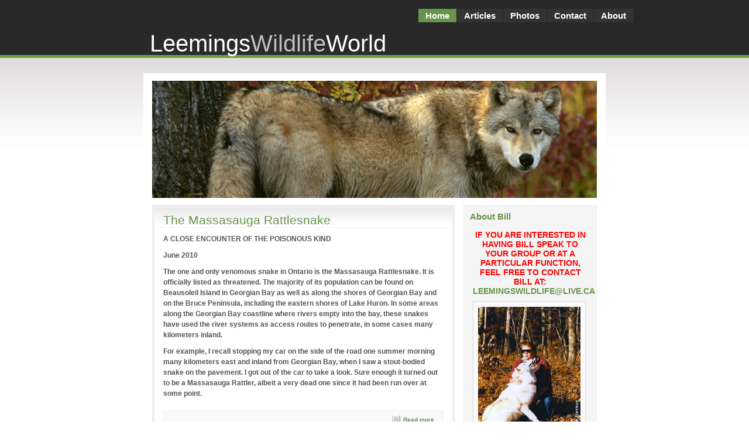

--- FILE ---
content_type: text/html
request_url: http://leemingswildlifeworld.com/
body_size: 5259
content:
<!DOCTYPE html PUBLIC "-//W3C//DTD XHTML 1.0 Strict//EN" "http://www.w3.org/TR/xhtml1/DTD/xhtml1-strict.dtd">

<html xmlns="http://www.w3.org/1999/xhtml" xml:lang="en" lang="en">

<head>

<meta name="Description" content="Wildlife" />
<meta name="Keywords" content="Leemings Wildlife World, Bill Leeming, Leemingswildlifeworld, Ontario, Canada, Wildlife" />
<meta http-equiv="Content-Type" content="text/html; charset=iso-8859-1" />
<meta name="Distribution" content="Global" />
<meta name="Author" content="Bill Leeming" />
<meta name="Robots" content="index,follow" />

<link rel="stylesheet" href="images/Leeming.css" type="text/css" />

<title>LeemingsWildlifeWorld</title>
	
<style type="text/css">
<!--
#wrap #header strong {
	font-size: 55px;
	color: #FFF;
}
#content-wrap #content #main #main2 .post .post-footer.align-right .readmore strong {
	font-size: 10px;
}
#content-wrap #content #main .post .post-footer.align-right .readmore strong {
	font-size: 10px;
}
#wrap #header #header-content div {
	font-size: 400px;
}
#apDiv1 {
	position:absolute;
	left:531px;
	top:618px;
	width:239px;
	height:19px;
	z-index:1;
}
#apDiv2 {
	position:absolute;
	left:1066px;
	top:660px;
	width:184px;
	height:19px;
	z-index:1;
}
#apDiv3 {
	position:absolute;
	left:528px;
	top:1673px;
	width:268px;
	height:13px;
	z-index:2;
}
#apDiv4 {
	position:absolute;
	left:393px;
	top:1585px;
	width:375px;
	height:13px;
	z-index:2;
}
-->
</style>
</head>
<!-- wrap starts here -->
<body link="#65944A">
<div id="header">
 <div id="header-content">
     <div style="top: 65px; left: -4px; position: absolute; font-size: 40px; color: #FFF; width: 432px; height: 29px;"><span clas;">Leemings<span class="gray">Wildlife</span>World
</div>

      <!-- Menu Tabs -->
    <ul>
	      <li><a href="index.html" id="current">Home</a></li>
	      <li><a href="pages/Articles.html">Articles</a></li>
	      <li><a href="gallery/Photo_gallery.html">Photos</a></li>
	      <li><a href="mailto:leemingswildlife@live.ca">Contact</a> </li>
  <li><a href="pages/About.html">About</a>
  </li>
  <li></li>
    </ul>
  </div>
</div>
<div class=>
  <div class="headerphoto"></div>
</div>
<!-- content-wrap starts here -->
<div id="content-wrap"><div id="content">		
		
	  <div id="sidebar" >
		
			<div class="sidebox">
			
			  <h1>About Bill</h1>
			  <h2 align="center"><FONT COLOR="#F00"><strong>If you are interested in having Bill speak to your group or at a   particular function, feel free to contact Bill at:<br /></FONT>
              <a href="mailto:leemingswildlife@live.ca">leemingswildlife@live.ca</a></h2>
			  <p><a href="images/81.jpg"><img src="images/81.jpg" alt="" width="175" height="247" /></a></p>
			  <p><a href="images/Bill.jpg"><img src="images/Bill.jpg" alt="" width="175" height="181" /></a></p>
<p>Bill Leeming has been up close and   personal with rattlesnakes, timber wolves,   bears and numerous other creatures great and small.&nbsp; For over 20 years   he has   studied, interacted, observed and written about a variety of North   American/Canadian wildlife species...<a href="pages/About.html">[more]</a></p>
        </div>			

		<div class="sidebox">	
			
		  <h1 class="clear">Menu</h1>
				<ul class="sidemenu">
					<li><a href="index.html" class="top">Home</a></li>
					<li><a href="pages/Wolves.html">Wolves &amp; Coyotes</a></li>
					<li><a href="pages/Environment.html">Environment</a></li>
					<li><a href="pages/Hunting.html" title="Web Templates">Hunting Issues</a></li>
					<li><a href="pages/Bears.html" title="Web Templates">Bears</a></li>
					<li><a href="pages/birds.html" title="Web Templates">Birds</a></li>
					<li><a href="pages/Big_cats.html" title="Web Templates">Big Cats</a></li>
					<li><a href="pages/small_creatures.html" title="Web Templates">Small Creatures</a></li>
					<li><a href="gallery/Photo_gallery.html" title="Web Templates">Photo Gallery</a></li>
				  	<li><a href="pages/Wildlife_Artists.html" title="Wildlife Artists">Wildlife Artists</a>                    				  <li><a href="pages/Video.html" title="Teaching Pics &amp; TV Appearences"> Teaching Pics &amp; TV Appearances

				</ul>	
				
		</div>	
			
		<div class="sidebox">	
			
		  <h1>Links</h1>
          <ul class="sidemenu">
            <li><a href="http://www.worldwildlife.org/" title="World Wildlife Fund" class="top">World Wildlife Fund</a></li>
            <li><a href="http://www.davidsuzuki.org/" title="David Suzuki">The David Suzuki Foundation</a></li>
            <li><a href="http://www.haliburtonforest.com/wolf.html" title="Haliburton Wolf Centre">Haliburton Wolf Centre</a></li>
            <li><a href="http://www.wyemarsh.com/" title="Wye Marsh">Wye Marsh</a></li>
            <li><a href="http://www.coyotewatchcanada.com/" title="Coyote Watch Canada">Coyote Watch Canada</a></li>
          </ul>
	  </div></div><div id="main">
		  <div class="post">
		    <div class="post">
		      <div class="post">
		        <div class="post">
		          <h1>The Massasauga Rattlesnake</h1>
		          <p><strong>A CLOSE ENCOUNTER OF THE POISONOUS KIND</strong></p>
		          <p>June 2010</p>
		          <p>The one and only venomous snake in Ontario is the Massasauga  Rattlesnake. It is officially listed as threatened. The majority of its population can be found on Beausoleil  Island in Georgian Bay as well as along the shores of Georgian Bay and on the Bruce Peninsula, including the eastern shores of Lake Huron. In some areas along the Georgian Bay coastline where rivers empty into the bay, these snakes have used the river  systems as access routes to penetrate, in some cases many kilometers inland.</p>
                  <p> For example, I recall stopping my car on the side of the road one summer morning many kilometers east and inland from Georgian Bay, when I saw a stout-bodied snake on the pavement. I got out of the car to take a look. Sure enough it turned out to be a Massasauga Rattler, albeit a very dead one since it had been run over at some point.</p>
<p class="post-footer align-right"> <a href="articles/Massasauga_Rattler.html" class="readmore"><strong>Read more</strong></a></p>
	            </div>
		        <h1>The Northern House Wren</h1>
		        <p><a href="images/100_1423.jpg"><img src="images/N_House_Wren.jpg" alt="Deer Tick on Bill's Hybrid" width="251" height="217"  class="float-left" /></a> For the last few years I have had a breeding pair of Northern House Wrens nesting in a bird house in my back yard and I just love these little guys. When it comes to exuberant singing, these little fellows are champs. I can sit out on my deck and from only a few meters away watch them flit in and out and around their nest box and listen to their song. These energetic little birds are truly something that I look forward to every spring and summer. And like so many other very small birds, it never ceases to amaze me how this species survives its flight during migration to and from southern tropical climates.</p>
		        <p class="post-footer align-right"> <a href="articles/Northern_House_Wren.html" class="readmore"><strong>Read more</strong></a></p>
	          </div>
		      <h1>Lyme  Disease  and the Deer Tick</h1>
		      
              <p><a href="images/Tick3.jpg"><img src="images/Tick4.jpg" alt="Deer Tick on Bill's Hybrid" width="226" height="196"  class="float-left" />
              
              </a>In order to be infected with Lyme Disease you must first come in contact with the tick carrying the micro-organism  called BORRELIA BURGDORFERI which is the cause of the disease. Certain areas of Ontario have shown to have more of the infected  deer  ticks than other locations. The area along the north shore of Lake Erie appears to have the highest population of infected ticks, averaging one infected tick for every 10 ticks found.</p>
              <p>&nbsp;</p>
              <p>&nbsp;	          Elsewhere in the province the incidence of infected ticks appears to be far lower. Therefore your chances of being bitten and infected, which takes upwards of 36 to 48 hours to occur before the disease is conveyed, is quite remote.	          </p>
<p class="post-footer align-right"> <a href="articles/Deer_Tick.html" class="readmore"><strong>Read more</strong></a></p>
	        </div>
<h1>Parvo Virus a Killer</h1>
		    <p>Parvovirus, the deadly virus that   causes diarrhea and death in canids   is a major   problem throughout the world. This disease is highly   contagious, and is   caused   by a tiny virus which attacks the   intestinal tract.<br />
              <br />
Dogs of all ages are susceptible to this ravager of body fluids,     however, pups   aged eight weeks to about 16 weeks are the most   vulnerable. Most canids   depending on their age succumb to this   condition within three or four   days.&nbsp;  Although a disease afflicting   domestic canines, parvo will also infect   and kill   wolves and   wolf\dog hybrids. Parvo has also incidentally been found in   wild     populations of wolves in various areas of Canada and the U.S. which have     spread   from domestic canines.<br />
	        </p>
		    <p class="post-footer align-right"> <a href="articles/Parvo.html" class="readmore"><strong>Read more</strong></a></p>
</div>
		  <div id="main2">
		    <div class="post">
		      <h1>Lead poisoning   doesn&rsquo;t recognize   boundaries</h1>
		      <p>There is little doubt that this   toxic substance should be completely   banned for   the good of both human and environmental health which, of   course, are   both   inextricably linked. But this, unfortunately, has   yet to happen.<br />
                <br />
For some years now disturbingly high levels of lead have been   found in   fish and   other aquatic species across the country. Polar   bears in Canada&rsquo;s far   north have   been found to contain lead deposits   in their tissues and further to the   south,   the narwhal in the St.   Lawrence are dying from chemical poisoning. Lead   is   playing a   starring role in their decreasing numbers. Many feel that the   time has     come to legislate a ban on any further use of this dangerous   substance   but there   appears to be a less than concise plan of action   or firm commitment on   the   government&rsquo;s behalf to do something about   it.<br />
	          </p>
		      <p class="post-footer align-right"> <a href="articles/Lead.html" class="readmore"><strong>Read more</strong></a></p>
	          <div class="post">
	            <a name="Articles" id="Articles2"></a>
	            <h1><strong>A Stand-off in   the Woods</strong></h1>
                <p><a href="images/Doe.jpg"><img src="images/Doe.jpg" alt="Deer" width="260" height="201"  class="float-left" /></a>As I struggled my way up the   forested slope I was becoming   fatigued   and began scouting the area for a place to make camp.<br />
                  <br />
I had been hiking in dense bush for almost two and a half hours and my     energy   was waning fast. This was a remote and secluded area of   Central Ontario   and for   quite sometime I had seen no signs of a   human ever passing this way.   Likely,   this was due to the </p>
                <p>ruggedness   of the terrain, and as a result, the   substantial   difficulty in   accessing this area. An excursion into this area is not   what one     would consider your average &lsquo;hike in the woods&rsquo; due to the multitude of     thick   undergrowth and numerous downed trees which had to be either   climbed   over,   crawled under, or walked around. The difficulty of all   this navigation   was   compounded by what I would have guessed to be   about a 12 to14 kg   backpack which   I carried.</p>
<p class="post-footer align-right"> <a href="articles/Stand.html" class="readmore"><strong>Read more</strong></a></p></div></div>
	      </div>
  </div>
		<!-- content-wrap ends here -->		
</div></div>

<!-- footer starts here -->	
<div id="footer">
  <div id="footer-content"></div></div>
<!-- Site Meter -->
<script type="text/javascript" src="http://s14.sitemeter.com/js/counter.js?site=s14wildwilly">
</script>
<noscript>
<a href="http://s14.sitemeter.com/stats.asp?site=s14wildwilly" target="_top">
<img src="http://s14.sitemeter.com/meter.asp?site=s14wildwilly" alt="Site Meter" border="0"/></a></noscript>
<!-- Copyright (c)2009 Site Meter -->

<p>This   site was launched on <a href="http://www.earthday.ca/pub/"><strong> Earth Day</strong></a> April     22nd 2009</p>
<p>&copy; Copyright 2010 Bill Leeming - All Rights Reserved<br />
</p>
<!-- footer ends here -->
	
<!-- wrap ends here -->
</body>
</html>


--- FILE ---
content_type: text/css
request_url: http://leemingswildlifeworld.com/images/Leeming.css
body_size: 8250
content:
/* ----------------------------------------------------

   AUTHOR           :  	Erwin Aligam
   WEBSITE          :   http://www.styleshout.com/
   TEMPLATE NAME    : 	PixelGreen
   TEMPLATE CODE    : 	S-0010
   VERSION          :   1.3
   LAST MODIFIED    :   January 19, 2010

------------------------------------------------------- */
 
/* ----------------------------------------------------
   HTML ELEMENTS
------------------------------------------------------- */

/* top elements */

body {
	margin: 0; 	padding: 0;
	font: normal 73%/1.6em 'Trebuchet MS', Tahoma, sans-serif;
	color: #555;
	background: #FFF url(bg.jpg) repeat-x;
	text-align: center;		
}

/* links */
a:link, a:visited { text-decoration: none; }
a:hover { text-decoration: underline; }

/* headers */
h1, h2, h3 { font: bold 1em 'Trebuchet MS', Tahoma, Sans-serif; }
h1 { font-size: 1.4em; color: #65944A; }
h2 { font-size: 1.2em; text-transform: uppercase; }
h3 { font-size: 1.2em; }

p, h1, h2, h3 {
	margin: 10px 15px;
}
ul, ol {
	margin: 10px 30px;
	padding: 0 15px;		
}

/* images */
img {
	border: 1px solid #DADADA;
	padding: 8px;
	background: #FAFAFA;
}
img.float-right {
  margin: 5px 0px 5px 15px;  
}
img.float-left {
  margin: 5px 15px 5px 0px;
}

code {
  margin: 5px 0;
  padding: 10px;
  text-align: left;
  display: block;
  overflow: auto;  
  font: 500 1em/1.5em 'Lucida Console', 'courier new', monospace;
  /* white-space: pre; */
  background: #FAFAFA;
  border: 1px solid #f2f2f2;  
  border-left: 3px solid #72A545;
}
acronym {
  cursor: help;
  border-bottom: 1px solid #777;
}
blockquote {
	margin: 15px; 	padding: 0 0 0 20px;  	
  	background-color: #FAFAFA; 
	background-position: 8px 10px;
	border: 1px solid #f2f2f2; 
	border-left: 3px solid #72A545;  
	font: bold 1.2em/1.5em "Trebuchet MS", Tahoma, sans-serif; 
	color: #666666;	
}

/* start - table */
table {
	border-collapse: collapse;
	margin: 10px 15px;	
}
th strong {
	color: #fff;
}
th {
	background: #74A846;
	height: 29px;
	padding-left: 11px;
	padding-right: 11px;
	color: #fff;
	text-align: left;
	border-left: 1px solid #B6D59A;
	border-bottom: solid 2px #FFF;
}
tr {
	height: 30px;
}
td {
	padding-left: 11px;
	padding-right: 11px;
	/* border-left: 1px solid #FFE1C3; */
	border-left: 1px solid #FFF;
	border-bottom: solid 1px #ffffff;
}
td.first,th.first {
	border-left: 0px;
}
tr.row-a {
	background: #F8F8F8;
}
tr.row-b {
	background: #EFEFEF;
}
/* end - table */

/* form elements */
form {
	margin:10px 15px; padding: 0;
	border: 1px solid #f2f2f2; 
	background-color: #FAFAFA; 
}
label {
	display:block;
	font-weight:bold;
	margin:5px 0;
}
input {
	padding: 2px;
	border:1px solid #eee;
	font: normal 1em "Trebuchet MS", Tahoma, sans-serif;
	color:#777;
}
textarea {
	width:400px;
	padding:2px;
	font: normal 1em "Trebuchet MS", Tahoma, sans-serif;
	border:1px solid #eee;
	height:100px;
	display:block;
	color:#777;
}
input.button { 
	margin: 0; 
	font: bold 1em Arial, Sans-serif; 
	background: #FFF url(gradientbg.jpg) repeat-x; 
	padding: 2px 3px; 
	color: #333;	
	border: 1px solid #DADADA;	
}

/* search form */
.searchform {
	background-color: transparent;
	border: none;	margin: 0; padding: 0;	
}
.searchform p { margin: 10px; padding: 0; }
.searchform input.textbox { 
	width: 130px;
	color: #333; 
	height: 20px;
	padding: 2px;	
	
}
.searchform input.button { 
	font: bold 12px Arial, Sans-serif; 
	color: #333;	
	width: 60px;
	height: 26px;
	border: 1px solid #DADADA;
	padding: 3px 5px;	
	
	}

/* ----------------------------
	  LAYOUT
------------------------------- */

#header-content, #content, #footer-content {
	width: 760px;
}

/* header */
#header {
	height: 125px;
	text-align: left;	
}
#header-content {	
	margin: 0 auto; padding: 0;
	position: relative;
}
#header-content h1#logo {
	position: absolute;
	font: bold 45px 'Trebuchet MS', Sans-serif;
	letter-spacing: -2px;
	color: #FFF;
	margin: 0;
	padding: 0;
	/* change the values of left and top to adjust the position of the logo */
	top: 70px;
	left: -2px;
}
#header-content h1#logo a {
	text-decoration: none;
	color: #FFF;
}
#header-content #slogan {
	position: absolute;	
	font: bold 12px 'Trebuchet Ms', Sans-serif;
	text-transform: none;
	color: #FFF;	
	margin: 0; padding: 0;
	
	/* change the values of left and top to adjust the position of the slogan */
	top: 55px; left: 40px;
}

/* header menu */
#header-content ul {
	position: absolute;
	right: -82px;
	top: 15px;
	font: bolder 1.3em 'Trebuchet MS', sans-serif;
	color: #FFF;
	list-style: none;
	margin: 0;
	padding: 0;
	width: 387px;
}
#header-content li {
	display: inline;
}
#header-content li a {
	float: left;
	display: block;
	padding: 3px 12px;	
	color: #FFF;
	background-color: #333;
	text-decoration: none;
	border-right: 1px solid #272727;
}
#header-content li a:hover {
	background: #65944A;
	color: #FFF;
}
#header-content li a#current  {
	background: #65944A;
	color: #FFF;
}

/* header photo */
.headerphoto {
	margin: 0 auto;
	width: 770px;
	height: 200px;
	padding: 15px 10px 10px 10px; 
	background: #FFF url(headerphoto.jpg) no-repeat center;	
}

/* content */
#content-wrap {
	clear: both;
	float: left;
	width: 100%;
}
#content {
	text-align: left;	
	padding: 0;
	margin: 0 auto;	
}

/* sidebar */
#sidebar {
	float: right;
	width: 30%;
	margin: 0 0 10px 0; padding: 0;	
}	
#sidebar h1 {
	padding: 10px 0px 5px 10px;
	margin: 0;	
	font: bold 1.3em 'Trebuchet MS', Tahoma, Sans-serif;
}
.sidebox {
	background: #F5F5F5;
	border: 1px solid #EFEDED;
	margin-bottom: 10px;
}

/* sidebar menu */
#sidebar ul.sidemenu {
	list-style:none;
	margin: 10px 0 15px 0;
	padding: 0;
	background: #F2F2F2;			
}
#sidebar ul.sidemenu li {
	padding: 0px 10px;
}
#sidebar ul.sidemenu a {
	display:block;
	font-weight:normal;
	color: #333;
	height: 1.5em;	
	padding:.3em 0 .3em 15px;
	line-height: 1.5em;
	border-bottom: 1px dashed #D4D4D4;
	text-decoration:none;
}
#sidebar ul.sidemenu a.top{	
	border-top: 1px dashed #D4D4D4;
}
#sidebar ul.sidemenu a:hover {
	padding: .3em 0 .3em 10px;
	border-left: 5px solid  #65944A;
	color: #65944A;		
}

/* main */
#main {
	float: left;
	width: 68%;	
	margin: 0 0 10px 0; padding: 0;	
}
#main h1 {
	padding: 10px 0px 0px 5px;
	margin: 0 0 0 10px;
	border-bottom: 1px solid #f2f2f2;
	font: normal 1.8em 'Trebuchet MS', Tahoma, Sans-serif;
	font-family: "Trebuchet MS", Tahoma, Sans-serif;
}
#main ul li {
	list-style-image: url(bullet.gif);
}

.post {
	margin: 0; padding: 0;
	background: #FFF url(gradientbg.jpg) repeat-x;
	border: 1px solid #EFEDED;
}
.post .post-footer {
	background-color: #FAFAFA;
	border: 1px solid #f2f2f2;
	padding: 5px; margin-top: 20px;
	font-size: 95%;
}
.post .post-footer .date {
	background: url('clock.gif') no-repeat 0 center;
	padding-left: 20px; margin: 0 10px 0 5px;
}
.post .post-footer .comments {
	background: url('comment.gif') no-repeat 0 center;
	padding-left: 20px; margin: 0 10px 0 5px;
}
.post .post-footer .readmore {
	background: url('page.gif') no-repeat 0 center;
	padding-left: 20px; margin: 0 10px 0 5px;
}

/* footer */
#footer {
	clear: both;
	margin: 0; padding: 0;
	font: normal .95em/1.6em 'Trebuchet MS', Tahoma, Arial, sans-serif;
	text-align: left;	
}

#footer h1, #footer p {	margin-left: 0; }

#footer-content {	
	border-top: 1px solid #EAEAEA;
	margin: 0 auto;
	padding-left: 15px;
}
#footer-content a {
	text-decoration: none;
}
#footer-content a:hover {
	color: #333;
}

/* footer list */
#footer-content ul.flist {
	list-style: none;
	margin: 0; padding: 0;
    border-top: 1px solid #f2f2f2;
}
#footer-content ul.flist li {
    border-bottom: 1px solid #f2f2f2;
}
#footer-content ul.flist li a:link,
#footer-content ul.flist li a:visited {
    color: #555;
    display: block;
	font-weight: normal;
	padding: 5px 0 ;
	width: 98%;
}
#footer-content ul.flist li a:hover {
  text-decoration: none;
  color: #222;
}


#footer-content .col {
	width: 240px;
	padding: 0 5px 30px 0;	
}
#footer-content .col2 {
	width: 230px;
	padding: 0 0 30px 0;	
}
#footer-content .space-sep {
	margin-right: 20px;
}

/* alignment classes */
.float-left  { float: left; }
.float-right { float: right; }
.align-left  { text-align: left; }
.align-right {	text-align: right; }

/* additional classes */
.clear { clear: both; }
.gray  { color: #BFBFBF; }
